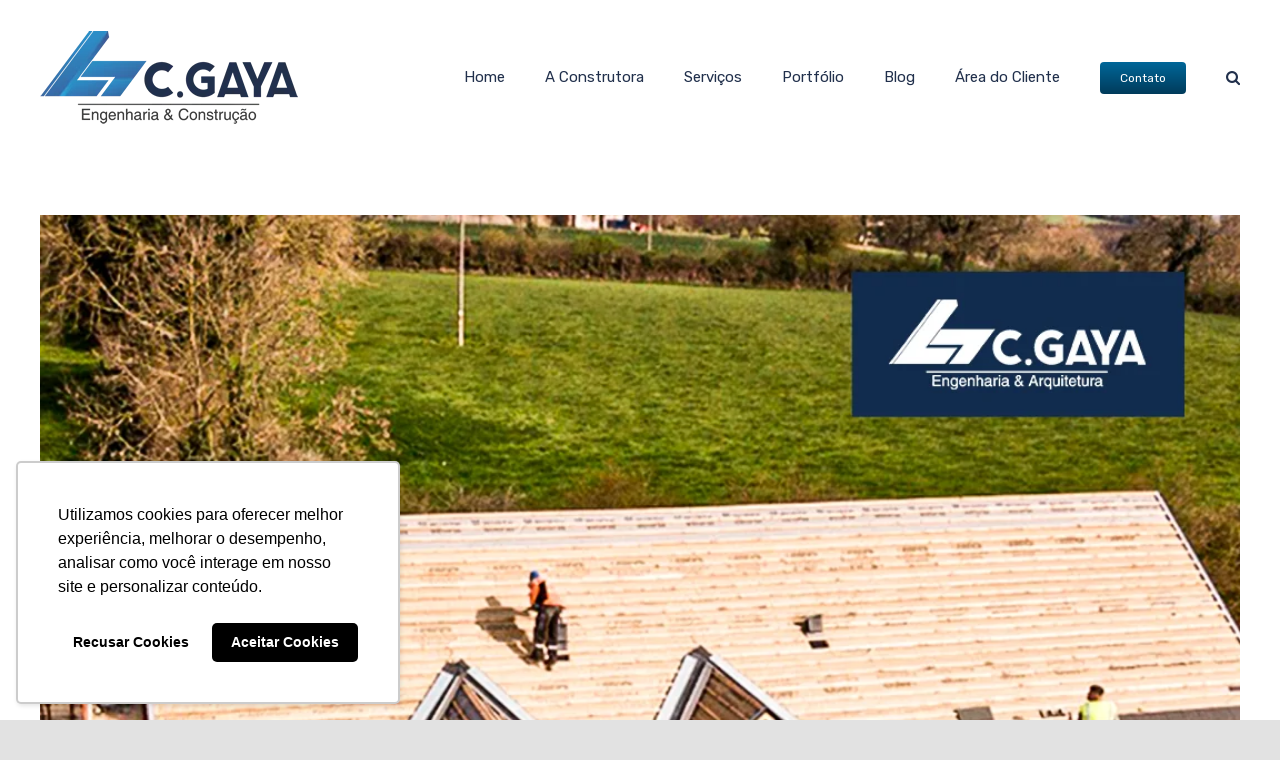

--- FILE ---
content_type: text/html; charset=UTF-8
request_url: https://cgayaengenharia.com.br/tag/telhado-aparente/
body_size: 14126
content:
<!DOCTYPE html><html class="avada-html-layout-wide avada-html-header-position-top avada-html-is-archive" lang="pt-BR" prefix="og: http://ogp.me/ns# fb: http://ogp.me/ns/fb#"><head><script data-no-optimize="1">var litespeed_docref=sessionStorage.getItem("litespeed_docref");litespeed_docref&&(Object.defineProperty(document,"referrer",{get:function(){return litespeed_docref}}),sessionStorage.removeItem("litespeed_docref"));</script> <meta http-equiv="X-UA-Compatible" content="IE=edge" /><meta http-equiv="Content-Type" content="text/html; charset=utf-8"/><meta name="viewport" content="width=device-width, initial-scale=1" /><meta name='robots' content='index, follow, max-image-preview:large, max-snippet:-1, max-video-preview:-1' /> <script data-cfasync="false" data-pagespeed-no-defer>var gtm4wp_datalayer_name = "dataLayer";
	var dataLayer = dataLayer || [];</script> <title>Arquivos telhado aparente - C.GAYA</title><link rel="canonical" href="https://cgayaengenharia.com.br/tag/telhado-aparente/" /><meta property="og:locale" content="pt_BR" /><meta property="og:type" content="article" /><meta property="og:title" content="Arquivos telhado aparente - C.GAYA" /><meta property="og:url" content="https://cgayaengenharia.com.br/tag/telhado-aparente/" /><meta property="og:site_name" content="C.GAYA" /><meta name="twitter:card" content="summary_large_image" /> <script type="application/ld+json" class="yoast-schema-graph">{"@context":"https://schema.org","@graph":[{"@type":"CollectionPage","@id":"https://cgayaengenharia.com.br/tag/telhado-aparente/","url":"https://cgayaengenharia.com.br/tag/telhado-aparente/","name":"Arquivos telhado aparente - C.GAYA","isPartOf":{"@id":"https://cgayaengenharia.com.br/#website"},"primaryImageOfPage":{"@id":"https://cgayaengenharia.com.br/tag/telhado-aparente/#primaryimage"},"image":{"@id":"https://cgayaengenharia.com.br/tag/telhado-aparente/#primaryimage"},"thumbnailUrl":"https://cgayaengenharia.com.br/wp-content/uploads/2022/02/OPCAO-2-C.GAYA-TELHADO-EMBUTIDO.png","breadcrumb":{"@id":"https://cgayaengenharia.com.br/tag/telhado-aparente/#breadcrumb"},"inLanguage":"pt-BR"},{"@type":"ImageObject","inLanguage":"pt-BR","@id":"https://cgayaengenharia.com.br/tag/telhado-aparente/#primaryimage","url":"https://cgayaengenharia.com.br/wp-content/uploads/2022/02/OPCAO-2-C.GAYA-TELHADO-EMBUTIDO.png","contentUrl":"https://cgayaengenharia.com.br/wp-content/uploads/2022/02/OPCAO-2-C.GAYA-TELHADO-EMBUTIDO.png","width":1080,"height":1080},{"@type":"BreadcrumbList","@id":"https://cgayaengenharia.com.br/tag/telhado-aparente/#breadcrumb","itemListElement":[{"@type":"ListItem","position":1,"name":"Início","item":"https://cgayaengenharia.com.br/"},{"@type":"ListItem","position":2,"name":"telhado aparente"}]},{"@type":"WebSite","@id":"https://cgayaengenharia.com.br/#website","url":"https://cgayaengenharia.com.br/","name":"C.GAYA Engenharia & Construção","description":"Construtora Campinas","publisher":{"@id":"https://cgayaengenharia.com.br/#organization"},"potentialAction":[{"@type":"SearchAction","target":{"@type":"EntryPoint","urlTemplate":"https://cgayaengenharia.com.br/?s={search_term_string}"},"query-input":{"@type":"PropertyValueSpecification","valueRequired":true,"valueName":"search_term_string"}}],"inLanguage":"pt-BR"},{"@type":"Organization","@id":"https://cgayaengenharia.com.br/#organization","name":"C.GAYA Engenharia & Construtora","url":"https://cgayaengenharia.com.br/","logo":{"@type":"ImageObject","inLanguage":"pt-BR","@id":"https://cgayaengenharia.com.br/#/schema/logo/image/","url":"https://cgayaengenharia.com.br/wp-content/uploads/2021/02/logo-cgaya.png","contentUrl":"https://cgayaengenharia.com.br/wp-content/uploads/2021/02/logo-cgaya.png","width":258,"height":93,"caption":"C.GAYA Engenharia & Construtora"},"image":{"@id":"https://cgayaengenharia.com.br/#/schema/logo/image/"},"sameAs":["https://www.facebook.com/cgayaengenharia","https://www.instagram.com/cgayaengenharia/","https://www.youtube.com/channel/UCCtKPj4QSEb1u6k6eeB7oog"]}]}</script> <link rel="alternate" type="application/rss+xml" title="Feed para C.GAYA &raquo;" href="https://cgayaengenharia.com.br/feed/" /><link rel="alternate" type="application/rss+xml" title="Feed de comentários para C.GAYA &raquo;" href="https://cgayaengenharia.com.br/comments/feed/" /><link rel="shortcut icon" href="https://cgayaengenharia.com.br/wp-content/uploads/2021/02/favicon-300x300.fw_.png" type="image/x-icon" /><link rel="apple-touch-icon" sizes="180x180" href="https://cgayaengenharia.com.br/wp-content/uploads/2021/02/favicon-300x300.fw_.png"><link rel="icon" sizes="192x192" href="https://cgayaengenharia.com.br/wp-content/uploads/2021/02/favicon-300x300.fw_.png"><meta name="msapplication-TileImage" content="https://cgayaengenharia.com.br/wp-content/uploads/2021/02/favicon-300x300.fw_.png"><link rel="alternate" type="application/rss+xml" title="Feed de tag para C.GAYA &raquo; telhado aparente" href="https://cgayaengenharia.com.br/tag/telhado-aparente/feed/" /><style id='wp-img-auto-sizes-contain-inline-css' type='text/css'>img:is([sizes=auto i],[sizes^="auto," i]){contain-intrinsic-size:3000px 1500px}
/*# sourceURL=wp-img-auto-sizes-contain-inline-css */</style><link data-optimized="2" rel="stylesheet" href="https://cgayaengenharia.com.br/wp-content/litespeed/css/ba73fffb3102d3e96e8ae075a8e06c6e.css?ver=f4762" /><style id='global-styles-inline-css' type='text/css'>:root{--wp--preset--aspect-ratio--square: 1;--wp--preset--aspect-ratio--4-3: 4/3;--wp--preset--aspect-ratio--3-4: 3/4;--wp--preset--aspect-ratio--3-2: 3/2;--wp--preset--aspect-ratio--2-3: 2/3;--wp--preset--aspect-ratio--16-9: 16/9;--wp--preset--aspect-ratio--9-16: 9/16;--wp--preset--color--black: #000000;--wp--preset--color--cyan-bluish-gray: #abb8c3;--wp--preset--color--white: #ffffff;--wp--preset--color--pale-pink: #f78da7;--wp--preset--color--vivid-red: #cf2e2e;--wp--preset--color--luminous-vivid-orange: #ff6900;--wp--preset--color--luminous-vivid-amber: #fcb900;--wp--preset--color--light-green-cyan: #7bdcb5;--wp--preset--color--vivid-green-cyan: #00d084;--wp--preset--color--pale-cyan-blue: #8ed1fc;--wp--preset--color--vivid-cyan-blue: #0693e3;--wp--preset--color--vivid-purple: #9b51e0;--wp--preset--color--awb-color-1: rgba(255,255,255,1);--wp--preset--color--awb-color-2: rgba(249,249,251,1);--wp--preset--color--awb-color-3: rgba(242,243,245,1);--wp--preset--color--awb-color-4: rgba(226,226,226,1);--wp--preset--color--awb-color-5: rgba(1,103,153,1);--wp--preset--color--awb-color-6: rgba(74,78,87,1);--wp--preset--color--awb-color-7: rgba(33,41,52,1);--wp--preset--color--awb-color-8: rgba(0,0,0,1);--wp--preset--color--awb-color-custom-10: rgba(101,188,123,1);--wp--preset--color--awb-color-custom-11: rgba(51,51,51,1);--wp--preset--color--awb-color-custom-12: rgba(255,255,255,0.8);--wp--preset--color--awb-color-custom-13: rgba(242,243,245,0.7);--wp--preset--color--awb-color-custom-14: rgba(0,0,0,0.6);--wp--preset--color--awb-color-custom-15: rgba(242,243,245,0.8);--wp--preset--color--awb-color-custom-16: rgba(158,160,164,1);--wp--preset--color--awb-color-custom-17: rgba(38,48,62,1);--wp--preset--gradient--vivid-cyan-blue-to-vivid-purple: linear-gradient(135deg,rgb(6,147,227) 0%,rgb(155,81,224) 100%);--wp--preset--gradient--light-green-cyan-to-vivid-green-cyan: linear-gradient(135deg,rgb(122,220,180) 0%,rgb(0,208,130) 100%);--wp--preset--gradient--luminous-vivid-amber-to-luminous-vivid-orange: linear-gradient(135deg,rgb(252,185,0) 0%,rgb(255,105,0) 100%);--wp--preset--gradient--luminous-vivid-orange-to-vivid-red: linear-gradient(135deg,rgb(255,105,0) 0%,rgb(207,46,46) 100%);--wp--preset--gradient--very-light-gray-to-cyan-bluish-gray: linear-gradient(135deg,rgb(238,238,238) 0%,rgb(169,184,195) 100%);--wp--preset--gradient--cool-to-warm-spectrum: linear-gradient(135deg,rgb(74,234,220) 0%,rgb(151,120,209) 20%,rgb(207,42,186) 40%,rgb(238,44,130) 60%,rgb(251,105,98) 80%,rgb(254,248,76) 100%);--wp--preset--gradient--blush-light-purple: linear-gradient(135deg,rgb(255,206,236) 0%,rgb(152,150,240) 100%);--wp--preset--gradient--blush-bordeaux: linear-gradient(135deg,rgb(254,205,165) 0%,rgb(254,45,45) 50%,rgb(107,0,62) 100%);--wp--preset--gradient--luminous-dusk: linear-gradient(135deg,rgb(255,203,112) 0%,rgb(199,81,192) 50%,rgb(65,88,208) 100%);--wp--preset--gradient--pale-ocean: linear-gradient(135deg,rgb(255,245,203) 0%,rgb(182,227,212) 50%,rgb(51,167,181) 100%);--wp--preset--gradient--electric-grass: linear-gradient(135deg,rgb(202,248,128) 0%,rgb(113,206,126) 100%);--wp--preset--gradient--midnight: linear-gradient(135deg,rgb(2,3,129) 0%,rgb(40,116,252) 100%);--wp--preset--font-size--small: 12px;--wp--preset--font-size--medium: 20px;--wp--preset--font-size--large: 24px;--wp--preset--font-size--x-large: 42px;--wp--preset--font-size--normal: 16px;--wp--preset--font-size--xlarge: 32px;--wp--preset--font-size--huge: 48px;--wp--preset--spacing--20: 0.44rem;--wp--preset--spacing--30: 0.67rem;--wp--preset--spacing--40: 1rem;--wp--preset--spacing--50: 1.5rem;--wp--preset--spacing--60: 2.25rem;--wp--preset--spacing--70: 3.38rem;--wp--preset--spacing--80: 5.06rem;--wp--preset--shadow--natural: 6px 6px 9px rgba(0, 0, 0, 0.2);--wp--preset--shadow--deep: 12px 12px 50px rgba(0, 0, 0, 0.4);--wp--preset--shadow--sharp: 6px 6px 0px rgba(0, 0, 0, 0.2);--wp--preset--shadow--outlined: 6px 6px 0px -3px rgb(255, 255, 255), 6px 6px rgb(0, 0, 0);--wp--preset--shadow--crisp: 6px 6px 0px rgb(0, 0, 0);}:where(.is-layout-flex){gap: 0.5em;}:where(.is-layout-grid){gap: 0.5em;}body .is-layout-flex{display: flex;}.is-layout-flex{flex-wrap: wrap;align-items: center;}.is-layout-flex > :is(*, div){margin: 0;}body .is-layout-grid{display: grid;}.is-layout-grid > :is(*, div){margin: 0;}:where(.wp-block-columns.is-layout-flex){gap: 2em;}:where(.wp-block-columns.is-layout-grid){gap: 2em;}:where(.wp-block-post-template.is-layout-flex){gap: 1.25em;}:where(.wp-block-post-template.is-layout-grid){gap: 1.25em;}.has-black-color{color: var(--wp--preset--color--black) !important;}.has-cyan-bluish-gray-color{color: var(--wp--preset--color--cyan-bluish-gray) !important;}.has-white-color{color: var(--wp--preset--color--white) !important;}.has-pale-pink-color{color: var(--wp--preset--color--pale-pink) !important;}.has-vivid-red-color{color: var(--wp--preset--color--vivid-red) !important;}.has-luminous-vivid-orange-color{color: var(--wp--preset--color--luminous-vivid-orange) !important;}.has-luminous-vivid-amber-color{color: var(--wp--preset--color--luminous-vivid-amber) !important;}.has-light-green-cyan-color{color: var(--wp--preset--color--light-green-cyan) !important;}.has-vivid-green-cyan-color{color: var(--wp--preset--color--vivid-green-cyan) !important;}.has-pale-cyan-blue-color{color: var(--wp--preset--color--pale-cyan-blue) !important;}.has-vivid-cyan-blue-color{color: var(--wp--preset--color--vivid-cyan-blue) !important;}.has-vivid-purple-color{color: var(--wp--preset--color--vivid-purple) !important;}.has-black-background-color{background-color: var(--wp--preset--color--black) !important;}.has-cyan-bluish-gray-background-color{background-color: var(--wp--preset--color--cyan-bluish-gray) !important;}.has-white-background-color{background-color: var(--wp--preset--color--white) !important;}.has-pale-pink-background-color{background-color: var(--wp--preset--color--pale-pink) !important;}.has-vivid-red-background-color{background-color: var(--wp--preset--color--vivid-red) !important;}.has-luminous-vivid-orange-background-color{background-color: var(--wp--preset--color--luminous-vivid-orange) !important;}.has-luminous-vivid-amber-background-color{background-color: var(--wp--preset--color--luminous-vivid-amber) !important;}.has-light-green-cyan-background-color{background-color: var(--wp--preset--color--light-green-cyan) !important;}.has-vivid-green-cyan-background-color{background-color: var(--wp--preset--color--vivid-green-cyan) !important;}.has-pale-cyan-blue-background-color{background-color: var(--wp--preset--color--pale-cyan-blue) !important;}.has-vivid-cyan-blue-background-color{background-color: var(--wp--preset--color--vivid-cyan-blue) !important;}.has-vivid-purple-background-color{background-color: var(--wp--preset--color--vivid-purple) !important;}.has-black-border-color{border-color: var(--wp--preset--color--black) !important;}.has-cyan-bluish-gray-border-color{border-color: var(--wp--preset--color--cyan-bluish-gray) !important;}.has-white-border-color{border-color: var(--wp--preset--color--white) !important;}.has-pale-pink-border-color{border-color: var(--wp--preset--color--pale-pink) !important;}.has-vivid-red-border-color{border-color: var(--wp--preset--color--vivid-red) !important;}.has-luminous-vivid-orange-border-color{border-color: var(--wp--preset--color--luminous-vivid-orange) !important;}.has-luminous-vivid-amber-border-color{border-color: var(--wp--preset--color--luminous-vivid-amber) !important;}.has-light-green-cyan-border-color{border-color: var(--wp--preset--color--light-green-cyan) !important;}.has-vivid-green-cyan-border-color{border-color: var(--wp--preset--color--vivid-green-cyan) !important;}.has-pale-cyan-blue-border-color{border-color: var(--wp--preset--color--pale-cyan-blue) !important;}.has-vivid-cyan-blue-border-color{border-color: var(--wp--preset--color--vivid-cyan-blue) !important;}.has-vivid-purple-border-color{border-color: var(--wp--preset--color--vivid-purple) !important;}.has-vivid-cyan-blue-to-vivid-purple-gradient-background{background: var(--wp--preset--gradient--vivid-cyan-blue-to-vivid-purple) !important;}.has-light-green-cyan-to-vivid-green-cyan-gradient-background{background: var(--wp--preset--gradient--light-green-cyan-to-vivid-green-cyan) !important;}.has-luminous-vivid-amber-to-luminous-vivid-orange-gradient-background{background: var(--wp--preset--gradient--luminous-vivid-amber-to-luminous-vivid-orange) !important;}.has-luminous-vivid-orange-to-vivid-red-gradient-background{background: var(--wp--preset--gradient--luminous-vivid-orange-to-vivid-red) !important;}.has-very-light-gray-to-cyan-bluish-gray-gradient-background{background: var(--wp--preset--gradient--very-light-gray-to-cyan-bluish-gray) !important;}.has-cool-to-warm-spectrum-gradient-background{background: var(--wp--preset--gradient--cool-to-warm-spectrum) !important;}.has-blush-light-purple-gradient-background{background: var(--wp--preset--gradient--blush-light-purple) !important;}.has-blush-bordeaux-gradient-background{background: var(--wp--preset--gradient--blush-bordeaux) !important;}.has-luminous-dusk-gradient-background{background: var(--wp--preset--gradient--luminous-dusk) !important;}.has-pale-ocean-gradient-background{background: var(--wp--preset--gradient--pale-ocean) !important;}.has-electric-grass-gradient-background{background: var(--wp--preset--gradient--electric-grass) !important;}.has-midnight-gradient-background{background: var(--wp--preset--gradient--midnight) !important;}.has-small-font-size{font-size: var(--wp--preset--font-size--small) !important;}.has-medium-font-size{font-size: var(--wp--preset--font-size--medium) !important;}.has-large-font-size{font-size: var(--wp--preset--font-size--large) !important;}.has-x-large-font-size{font-size: var(--wp--preset--font-size--x-large) !important;}
/*# sourceURL=global-styles-inline-css */</style><style id='classic-theme-styles-inline-css' type='text/css'>/*! This file is auto-generated */
.wp-block-button__link{color:#fff;background-color:#32373c;border-radius:9999px;box-shadow:none;text-decoration:none;padding:calc(.667em + 2px) calc(1.333em + 2px);font-size:1.125em}.wp-block-file__button{background:#32373c;color:#fff;text-decoration:none}
/*# sourceURL=/wp-includes/css/classic-themes.min.css */</style> <script type="litespeed/javascript" data-src="https://cgayaengenharia.com.br/wp-includes/js/jquery/jquery.min.js" id="jquery-core-js"></script> <link rel="https://api.w.org/" href="https://cgayaengenharia.com.br/wp-json/" /><link rel="alternate" title="JSON" type="application/json" href="https://cgayaengenharia.com.br/wp-json/wp/v2/tags/196" /><link rel="EditURI" type="application/rsd+xml" title="RSD" href="https://cgayaengenharia.com.br/xmlrpc.php?rsd" /><meta name="generator" content="WordPress 6.9" /> <script type="litespeed/javascript">document.createElement("picture");if(!window.HTMLPictureElement&&document.addEventListener){window.addEventListener("DOMContentLiteSpeedLoaded",function(){var s=document.createElement("script");s.src="https://cgayaengenharia.com.br/wp-content/plugins/webp-express/js/picturefill.min.js";document.body.appendChild(s)})}</script> 
 <script data-cfasync="false" data-pagespeed-no-defer type="text/javascript">var dataLayer_content = {"pagePostType":"post","pagePostType2":"tag-post"};
	dataLayer.push( dataLayer_content );</script> <script data-cfasync="false" data-pagespeed-no-defer type="text/javascript">(function(w,d,s,l,i){w[l]=w[l]||[];w[l].push({'gtm.start':
new Date().getTime(),event:'gtm.js'});var f=d.getElementsByTagName(s)[0],
j=d.createElement(s),dl=l!='dataLayer'?'&l='+l:'';j.async=true;j.src=
'//www.googletagmanager.com/gtm.js?id='+i+dl;f.parentNode.insertBefore(j,f);
})(window,document,'script','dataLayer','GTM-NC6ZCJD');</script> <link rel="preload" href="https://cgayaengenharia.com.br/wp-content/themes/Avada/includes/lib/assets/fonts/icomoon/awb-icons.woff" as="font" type="font/woff" crossorigin><link rel="preload" href="//cgayaengenharia.com.br/wp-content/themes/Avada/includes/lib/assets/fonts/fontawesome/webfonts/fa-brands-400.woff2" as="font" type="font/woff2" crossorigin><link rel="preload" href="//cgayaengenharia.com.br/wp-content/themes/Avada/includes/lib/assets/fonts/fontawesome/webfonts/fa-regular-400.woff2" as="font" type="font/woff2" crossorigin><link rel="preload" href="//cgayaengenharia.com.br/wp-content/themes/Avada/includes/lib/assets/fonts/fontawesome/webfonts/fa-solid-900.woff2" as="font" type="font/woff2" crossorigin><style type="text/css" id="css-fb-visibility">@media screen and (max-width: 640px){.fusion-no-small-visibility{display:none !important;}body .sm-text-align-center{text-align:center !important;}body .sm-text-align-left{text-align:left !important;}body .sm-text-align-right{text-align:right !important;}body .sm-flex-align-center{justify-content:center !important;}body .sm-flex-align-flex-start{justify-content:flex-start !important;}body .sm-flex-align-flex-end{justify-content:flex-end !important;}body .sm-mx-auto{margin-left:auto !important;margin-right:auto !important;}body .sm-ml-auto{margin-left:auto !important;}body .sm-mr-auto{margin-right:auto !important;}body .fusion-absolute-position-small{position:absolute;top:auto;width:100%;}.awb-sticky.awb-sticky-small{ position: sticky; top: var(--awb-sticky-offset,0); }}@media screen and (min-width: 641px) and (max-width: 1024px){.fusion-no-medium-visibility{display:none !important;}body .md-text-align-center{text-align:center !important;}body .md-text-align-left{text-align:left !important;}body .md-text-align-right{text-align:right !important;}body .md-flex-align-center{justify-content:center !important;}body .md-flex-align-flex-start{justify-content:flex-start !important;}body .md-flex-align-flex-end{justify-content:flex-end !important;}body .md-mx-auto{margin-left:auto !important;margin-right:auto !important;}body .md-ml-auto{margin-left:auto !important;}body .md-mr-auto{margin-right:auto !important;}body .fusion-absolute-position-medium{position:absolute;top:auto;width:100%;}.awb-sticky.awb-sticky-medium{ position: sticky; top: var(--awb-sticky-offset,0); }}@media screen and (min-width: 1025px){.fusion-no-large-visibility{display:none !important;}body .lg-text-align-center{text-align:center !important;}body .lg-text-align-left{text-align:left !important;}body .lg-text-align-right{text-align:right !important;}body .lg-flex-align-center{justify-content:center !important;}body .lg-flex-align-flex-start{justify-content:flex-start !important;}body .lg-flex-align-flex-end{justify-content:flex-end !important;}body .lg-mx-auto{margin-left:auto !important;margin-right:auto !important;}body .lg-ml-auto{margin-left:auto !important;}body .lg-mr-auto{margin-right:auto !important;}body .fusion-absolute-position-large{position:absolute;top:auto;width:100%;}.awb-sticky.awb-sticky-large{ position: sticky; top: var(--awb-sticky-offset,0); }}</style> <script type="litespeed/javascript">var doc=document.documentElement;doc.setAttribute('data-useragent',navigator.userAgent)</script> </head><body class="archive tag tag-telhado-aparente tag-196 wp-theme-Avada fusion-image-hovers fusion-pagination-sizing fusion-button_type-flat fusion-button_span-yes fusion-button_gradient-linear avada-image-rollover-circle-yes avada-image-rollover-yes avada-image-rollover-direction-bottom fusion-has-button-gradient fusion-body ltr fusion-sticky-header no-mobile-slidingbar no-desktop-totop no-mobile-totop avada-has-rev-slider-styles fusion-disable-outline fusion-sub-menu-fade mobile-logo-pos-left layout-wide-mode avada-has-boxed-modal-shadow- layout-scroll-offset-full avada-has-zero-margin-offset-top fusion-top-header menu-text-align-center mobile-menu-design-flyout fusion-show-pagination-text fusion-header-layout-v1 avada-responsive avada-footer-fx-none avada-menu-highlight-style-bottombar fusion-search-form-clean fusion-main-menu-search-overlay fusion-avatar-circle avada-dropdown-styles avada-blog-layout-large avada-blog-archive-layout-large avada-header-shadow-no avada-menu-icon-position-left avada-has-megamenu-shadow avada-has-pagetitle-100-width avada-has-pagetitle-bg-parallax avada-has-mobile-menu-search avada-has-main-nav-search-icon avada-has-100-footer avada-has-breadcrumb-mobile-hidden avada-has-titlebar-hide avada-header-border-color-full-transparent avada-has-pagination-width_height avada-flyout-menu-direction-top avada-ec-views-v1" data-awb-post-id="4074">
<a class="skip-link screen-reader-text" href="#content">Ir para o conteúdo</a><div id="boxed-wrapper"><div id="wrapper" class="fusion-wrapper"><div id="home" style="position:relative;top:-1px;"></div><header class="fusion-header-wrapper"><div class="fusion-header-v1 fusion-logo-alignment fusion-logo-left fusion-sticky-menu- fusion-sticky-logo-1 fusion-mobile-logo-1  fusion-mobile-menu-design-flyout fusion-header-has-flyout-menu"><div class="fusion-header-sticky-height"></div><div class="fusion-header"><div class="fusion-row"><div class="fusion-header-has-flyout-menu-content"><div class="fusion-logo" data-margin-top="31px" data-margin-bottom="31px" data-margin-left="0px" data-margin-right="0px">
<a class="fusion-logo-link"  href="https://cgayaengenharia.com.br/" >
<picture><source srcset="https://cgayaengenharia.com.br/wp-content/webp-express/webp-images/uploads/2021/02/logo-cgaya.png.webp 1x" type="image/webp"><img data-lazyloaded="1" src="[data-uri]" data-src="https://cgayaengenharia.com.br/wp-content/uploads/2021/02/logo-cgaya.png" data-srcset="https://cgayaengenharia.com.br/wp-content/uploads/2021/02/logo-cgaya.png 1x" width="258" height="93" alt="C.GAYA Logo" data-retina_logo_url="" class="fusion-standard-logo webpexpress-processed"></picture>
<picture><source srcset="https://cgayaengenharia.com.br/wp-content/webp-express/webp-images/uploads/2021/02/logo-cgaya.png.webp 1x" type="image/webp"><img data-lazyloaded="1" src="[data-uri]" data-src="https://cgayaengenharia.com.br/wp-content/uploads/2021/02/logo-cgaya.png" data-srcset="https://cgayaengenharia.com.br/wp-content/uploads/2021/02/logo-cgaya.png 1x" width="258" height="93" alt="C.GAYA Logo" data-retina_logo_url="" class="fusion-mobile-logo webpexpress-processed"></picture>
<picture><source srcset="https://cgayaengenharia.com.br/wp-content/webp-express/webp-images/uploads/2021/02/logo-cgaya.png.webp 1x" type="image/webp"><img data-lazyloaded="1" src="[data-uri]" data-src="https://cgayaengenharia.com.br/wp-content/uploads/2021/02/logo-cgaya.png" data-srcset="https://cgayaengenharia.com.br/wp-content/uploads/2021/02/logo-cgaya.png 1x" width="258" height="93" alt="C.GAYA Logo" data-retina_logo_url="" class="fusion-sticky-logo webpexpress-processed"></picture>
</a></div><nav class="fusion-main-menu" aria-label="Menu Principal"><div class="fusion-overlay-search"><form role="search" class="searchform fusion-search-form  fusion-search-form-clean" method="get" action="https://cgayaengenharia.com.br/"><div class="fusion-search-form-content"><div class="fusion-search-field search-field">
<label><span class="screen-reader-text">Buscar resultados para:</span>
<input type="search" value="" name="s" class="s" placeholder="Pesquisar..." required aria-required="true" aria-label="Pesquisar..."/>
</label></div><div class="fusion-search-button search-button">
<input type="submit" class="fusion-search-submit searchsubmit" aria-label="Pesquisar" value="&#xf002;" /></div></div></form><div class="fusion-search-spacer"></div><a href="#" role="button" aria-label="Close Search" class="fusion-close-search"></a></div><ul id="menu-menu-principal" class="fusion-menu"><li  id="menu-item-3125"  class="menu-item menu-item-type-post_type menu-item-object-page menu-item-home menu-item-3125"  data-item-id="3125"><a  href="https://cgayaengenharia.com.br/" class="fusion-bottombar-highlight"><span class="menu-text">Home</span></a></li><li  id="menu-item-3124"  class="menu-item menu-item-type-post_type menu-item-object-page menu-item-3124"  data-item-id="3124"><a  href="https://cgayaengenharia.com.br/a-construtora/" class="fusion-bottombar-highlight"><span class="menu-text">A Construtora</span></a></li><li  id="menu-item-3123"  class="menu-item menu-item-type-post_type menu-item-object-page menu-item-3123"  data-item-id="3123"><a  href="https://cgayaengenharia.com.br/servicos/" class="fusion-bottombar-highlight"><span class="menu-text">Serviços</span></a></li><li  id="menu-item-3122"  class="menu-item menu-item-type-post_type menu-item-object-page menu-item-3122"  data-item-id="3122"><a  href="https://cgayaengenharia.com.br/portfolio/" class="fusion-bottombar-highlight"><span class="menu-text">Portfólio</span></a></li><li  id="menu-item-3448"  class="menu-item menu-item-type-post_type menu-item-object-page menu-item-3448"  data-item-id="3448"><a  href="https://cgayaengenharia.com.br/blog/" class="fusion-bottombar-highlight"><span class="menu-text">Blog</span></a></li><li  id="menu-item-3425"  class="menu-item menu-item-type-custom menu-item-object-custom menu-item-3425"  data-item-id="3425"><a  target="_blank" rel="noopener noreferrer" href="https://sistema.cgayaengenharia.com.br" class="fusion-bottombar-highlight"><span class="menu-text">Área do Cliente</span></a></li><li  id="menu-item-3120"  class="menu-item menu-item-type-post_type menu-item-object-page menu-item-3120 fusion-menu-item-button"  data-item-id="3120"><a  href="https://cgayaengenharia.com.br/contato/" class="fusion-bottombar-highlight"><span class="menu-text fusion-button button-default button-small">Contato</span></a></li><li class="fusion-custom-menu-item fusion-main-menu-search fusion-search-overlay"><a class="fusion-main-menu-icon" href="#" aria-label="Pesquisar" data-title="Pesquisar" title="Pesquisar" role="button" aria-expanded="false"></a></li></ul></nav><div class="fusion-mobile-navigation"><ul id="menu-menu-principal-1" class="fusion-mobile-menu"><li   class="menu-item menu-item-type-post_type menu-item-object-page menu-item-home menu-item-3125"  data-item-id="3125"><a  href="https://cgayaengenharia.com.br/" class="fusion-bottombar-highlight"><span class="menu-text">Home</span></a></li><li   class="menu-item menu-item-type-post_type menu-item-object-page menu-item-3124"  data-item-id="3124"><a  href="https://cgayaengenharia.com.br/a-construtora/" class="fusion-bottombar-highlight"><span class="menu-text">A Construtora</span></a></li><li   class="menu-item menu-item-type-post_type menu-item-object-page menu-item-3123"  data-item-id="3123"><a  href="https://cgayaengenharia.com.br/servicos/" class="fusion-bottombar-highlight"><span class="menu-text">Serviços</span></a></li><li   class="menu-item menu-item-type-post_type menu-item-object-page menu-item-3122"  data-item-id="3122"><a  href="https://cgayaengenharia.com.br/portfolio/" class="fusion-bottombar-highlight"><span class="menu-text">Portfólio</span></a></li><li   class="menu-item menu-item-type-post_type menu-item-object-page menu-item-3448"  data-item-id="3448"><a  href="https://cgayaengenharia.com.br/blog/" class="fusion-bottombar-highlight"><span class="menu-text">Blog</span></a></li><li   class="menu-item menu-item-type-custom menu-item-object-custom menu-item-3425"  data-item-id="3425"><a  target="_blank" rel="noopener noreferrer" href="https://sistema.cgayaengenharia.com.br" class="fusion-bottombar-highlight"><span class="menu-text">Área do Cliente</span></a></li><li   class="menu-item menu-item-type-post_type menu-item-object-page menu-item-3120 fusion-menu-item-button"  data-item-id="3120"><a  href="https://cgayaengenharia.com.br/contato/" class="fusion-bottombar-highlight"><span class="menu-text fusion-button button-default button-small">Contato</span></a></li></ul></div><div class="fusion-flyout-menu-icons fusion-flyout-mobile-menu-icons"><div class="fusion-flyout-search-toggle"><div class="fusion-toggle-icon"><div class="fusion-toggle-icon-line"></div><div class="fusion-toggle-icon-line"></div><div class="fusion-toggle-icon-line"></div></div>
<a class="fusion-icon awb-icon-search" aria-hidden="true" aria-label="Toggle Search" href="#"></a></div>
<a class="fusion-flyout-menu-toggle" aria-hidden="true" aria-label="Toggle Menu" href="#"><div class="fusion-toggle-icon-line"></div><div class="fusion-toggle-icon-line"></div><div class="fusion-toggle-icon-line"></div>
</a></div><div class="fusion-flyout-search"><form role="search" class="searchform fusion-search-form  fusion-search-form-clean" method="get" action="https://cgayaengenharia.com.br/"><div class="fusion-search-form-content"><div class="fusion-search-field search-field">
<label><span class="screen-reader-text">Buscar resultados para:</span>
<input type="search" value="" name="s" class="s" placeholder="Pesquisar..." required aria-required="true" aria-label="Pesquisar..."/>
</label></div><div class="fusion-search-button search-button">
<input type="submit" class="fusion-search-submit searchsubmit" aria-label="Pesquisar" value="&#xf002;" /></div></div></form></div><div class="fusion-flyout-menu-bg"></div><nav class="fusion-mobile-nav-holder fusion-flyout-menu fusion-flyout-mobile-menu" aria-label="Main Menu Mobile"></nav></div></div></div></div><div class="fusion-clearfix"></div></header><div id="sliders-container" class="fusion-slider-visibility"></div><main id="main" class="clearfix "><div class="fusion-row" style=""><section id="content" class=" full-width" style="width: 100%;"><div id="posts-container" class="fusion-blog-archive fusion-blog-layout-large-wrapper fusion-clearfix"><div class="fusion-posts-container fusion-blog-layout-large fusion-no-meta-info fusion-blog-pagination fusion-blog-rollover " data-pages="1"><article id="post-4074" class="fusion-post-large  post fusion-clearfix post-4074 type-post status-publish format-standard has-post-thumbnail hentry category-blog tag-telhados tag-telhado-embutido tag-telhado-aparente tag-vantagens tag-desvantagens"><div class="fusion-flexslider flexslider fusion-flexslider-loading fusion-post-slideshow"><ul class="slides"><li><div  class="fusion-image-wrapper" aria-haspopup="true">
<picture><source srcset="https://cgayaengenharia.com.br/wp-content/webp-express/webp-images/uploads/2022/02/OPCAO-2-C.GAYA-TELHADO-EMBUTIDO-200x200.png.webp 200w, https://cgayaengenharia.com.br/wp-content/webp-express/webp-images/uploads/2022/02/OPCAO-2-C.GAYA-TELHADO-EMBUTIDO-400x400.png.webp 400w, https://cgayaengenharia.com.br/wp-content/webp-express/webp-images/uploads/2022/02/OPCAO-2-C.GAYA-TELHADO-EMBUTIDO-600x600.png.webp 600w, https://cgayaengenharia.com.br/wp-content/webp-express/webp-images/uploads/2022/02/OPCAO-2-C.GAYA-TELHADO-EMBUTIDO-800x800.png.webp 800w, https://cgayaengenharia.com.br/wp-content/webp-express/webp-images/uploads/2022/02/OPCAO-2-C.GAYA-TELHADO-EMBUTIDO.png.webp 1080w" sizes="(max-width: 640px) 100vw, 1080px" type="image/webp"><img data-lazyloaded="1" src="[data-uri]" width="1080" height="1080" data-src="https://cgayaengenharia.com.br/wp-content/uploads/2022/02/OPCAO-2-C.GAYA-TELHADO-EMBUTIDO.png" class="attachment-full size-full wp-post-image webpexpress-processed" alt="" decoding="async" fetchpriority="high" data-srcset="https://cgayaengenharia.com.br/wp-content/uploads/2022/02/OPCAO-2-C.GAYA-TELHADO-EMBUTIDO-200x200.png 200w, https://cgayaengenharia.com.br/wp-content/uploads/2022/02/OPCAO-2-C.GAYA-TELHADO-EMBUTIDO-400x400.png 400w, https://cgayaengenharia.com.br/wp-content/uploads/2022/02/OPCAO-2-C.GAYA-TELHADO-EMBUTIDO-600x600.png 600w, https://cgayaengenharia.com.br/wp-content/uploads/2022/02/OPCAO-2-C.GAYA-TELHADO-EMBUTIDO-800x800.png 800w, https://cgayaengenharia.com.br/wp-content/uploads/2022/02/OPCAO-2-C.GAYA-TELHADO-EMBUTIDO.png 1080w" data-sizes="(max-width: 640px) 100vw, 1080px"></picture><div class="fusion-rollover"><div class="fusion-rollover-content"><h4 class="fusion-rollover-title">
<a class="fusion-rollover-title-link" href="https://cgayaengenharia.com.br/telhado-embutido-x-telhado-aparente-conheca-as-vantagens-e-desvantagens/">
Telhado embutido ou telhado aparente? Conheça as vantagens e desvantagens					</a></h4>
<a class="fusion-link-wrapper" href="https://cgayaengenharia.com.br/telhado-embutido-x-telhado-aparente-conheca-as-vantagens-e-desvantagens/" aria-label="Telhado embutido ou telhado aparente? Conheça as vantagens e desvantagens"></a></div></div></div></li></ul></div><div class="fusion-post-content post-content"><h2 class="entry-title fusion-post-title"><a href="https://cgayaengenharia.com.br/telhado-embutido-x-telhado-aparente-conheca-as-vantagens-e-desvantagens/">Telhado embutido ou telhado aparente? Conheça as vantagens e desvantagens</a></h2><div class="fusion-post-content-container"><p>Telhado Aparente ou telhado embutido? Quando pensamos em construir ou  [...]</p></div></div>
<span class="entry-title rich-snippet-hidden">Telhado embutido ou telhado aparente? Conheça as vantagens e desvantagens</span><span class="vcard rich-snippet-hidden"><span class="fn"><a href="https://cgayaengenharia.com.br/author/carlosfarnesi/" title="Posts de carlosfarnesi" rel="author">carlosfarnesi</a></span></span><span class="updated rich-snippet-hidden">2022-03-18T12:01:06-03:00</span></article></div></div></section></div></main><div class="fusion-footer"><footer class="fusion-footer-widget-area fusion-widget-area"><div class="fusion-row"><div class="fusion-columns fusion-columns-3 fusion-widget-area"><div class="fusion-column col-lg-4 col-md-4 col-sm-4"><section id="media_image-3" class="fusion-footer-widget-column widget widget_media_image" style="border-style: solid;border-color:transparent;border-width:0px;"><picture><source srcset="https://cgayaengenharia.com.br/wp-content/webp-express/webp-images/uploads/2021/09/logo-cgaya-258x93-1-200x72.png.webp 200w, https://cgayaengenharia.com.br/wp-content/webp-express/webp-images/uploads/2021/09/logo-cgaya-258x93-1.png.webp 258w" sizes="(max-width: 258px) 100vw, 258px" type="image/webp"><img data-lazyloaded="1" src="[data-uri]" width="258" height="93" data-src="https://cgayaengenharia.com.br/wp-content/uploads/2021/09/logo-cgaya-258x93-1.png" class="image wp-image-3930  attachment-full size-full webpexpress-processed" alt="" style="max-width: 100%; height: auto;" decoding="async" data-srcset="https://cgayaengenharia.com.br/wp-content/uploads/2021/09/logo-cgaya-258x93-1-200x72.png 200w, https://cgayaengenharia.com.br/wp-content/uploads/2021/09/logo-cgaya-258x93-1.png 258w" data-sizes="(max-width: 258px) 100vw, 258px"></picture><div style="clear:both;"></div></section><section id="text-3" class="fusion-footer-widget-column widget widget_text" style="margin: 20px;border-style: solid;border-color:transparent;border-width:0px;"><div class="textwidget"><p style="text-align: justify;">A <strong>C.GAYA Engenharia &amp; Construção</strong> atua no mercado de construção civil, com foco em obras residenciais, atendendo as cidades de Campinas e região.</p><p style="text-align: justify;">Possui um grande know-how na construção civil e um time de especialistas na área, que acompanham desde a elaboração do projeto e planejamento de obra até a fase final da obra.</p><p><span style="font-weight: 400;">O objetivo da </span><b>C.GAYA Engenharia &amp; Construção</b><span style="font-weight: 400;"> é proporcionar um serviço de alta qualidade, garantindo transparência e tranquilidade para o cliente em todas as etapas da obra, dos primeiros rabiscos até a sua execução total.</span></p></div><div style="clear:both;"></div></section></div><div class="fusion-column col-lg-4 col-md-4 col-sm-4"><section id="nav_menu-4" class="fusion-footer-widget-column widget widget_nav_menu" style="border-style: solid;border-color:transparent;border-width:0px;"><h4 class="widget-title">Menu Principal</h4><div class="menu-links-importantes-3-container"><ul id="menu-links-importantes-3" class="menu"><li id="menu-item-3881" class="menu-item menu-item-type-post_type menu-item-object-page menu-item-3881"><a href="https://cgayaengenharia.com.br/a-construtora/">A Construtora</a></li><li id="menu-item-3879" class="menu-item menu-item-type-post_type menu-item-object-page menu-item-3879"><a href="https://cgayaengenharia.com.br/portfolio/">Portfólio</a></li><li id="menu-item-3880" class="menu-item menu-item-type-post_type menu-item-object-page menu-item-3880"><a href="https://cgayaengenharia.com.br/servicos/">Serviços</a></li><li id="menu-item-3877" class="menu-item menu-item-type-post_type menu-item-object-page menu-item-3877"><a href="https://cgayaengenharia.com.br/blog/">Blog</a></li><li id="menu-item-3878" class="menu-item menu-item-type-post_type menu-item-object-page menu-item-3878"><a href="https://cgayaengenharia.com.br/contato/">Contato</a></li><li id="menu-item-3912" class="menu-item menu-item-type-custom menu-item-object-custom menu-item-3912"><a href="https://sistema.cgayaengenharia.com.br/">Área do Cliente</a></li><li id="menu-item-4722" class="menu-item menu-item-type-post_type menu-item-object-page menu-item-home menu-item-4722"><a href="https://cgayaengenharia.com.br/">C.GAYA Engenharia &#038; Construção</a></li><li id="menu-item-4829" class="menu-item menu-item-type-post_type menu-item-object-page menu-item-4829"><a href="https://cgayaengenharia.com.br/trabalhe-conosco/">Trabalhe Conosco</a></li><li id="menu-item-4839" class="menu-item menu-item-type-post_type menu-item-object-page menu-item-4839"><a href="https://cgayaengenharia.com.br/fornecedores/">Seja um Fornecedor</a></li></ul></div><div style="clear:both;"></div></section></div><div class="fusion-column fusion-column-last col-lg-4 col-md-4 col-sm-4"><section id="text-2" class="fusion-footer-widget-column widget widget_text" style="padding: 10px;border-style: solid;border-color:transparent;border-width:0px;"><h4 class="widget-title">Entre em Contato</h4><div class="textwidget"><p><strong>Endereço:</strong> Rua José de Almeida 122 – Sala 4<br />
Nova Campinas &#8211; CEP: 13092-400<br />
próximo ao Ventura Mall e av. Moraes Sales<br />
<strong>Telefone:</strong> (19) 98152-2855<br />
<strong>E-mail: </strong>contato@cgayaengenharia.com.br<br />
<strong>E-mail de compras: </strong>compras@cgayaengenharia.com.br</p></div><div style="clear:both;"></div></section><section id="social_links-widget-2" class="fusion-footer-widget-column widget social_links" style="padding: 10px;border-style: solid;border-color:transparent;border-width:0px;"><h4 class="widget-title">Redes Sociais</h4><div class="fusion-social-networks boxed-icons"><div class="fusion-social-networks-wrapper">
<a class="fusion-social-network-icon fusion-tooltip fusion-facebook awb-icon-facebook" href="https://www.facebook.com/cgayaengenharia"  data-placement="top" data-title="Facebook" data-toggle="tooltip" data-original-title=""  title="Facebook" aria-label="Facebook" rel="noopener noreferrer" target="_self" style="border-radius:4px;padding:8px;font-size:20px;color:#ffffff;background-color:#3b5998;border-color:#3b5998;"></a>
<a class="fusion-social-network-icon fusion-tooltip fusion-instagram awb-icon-instagram" href="https://www.instagram.com/cgayaengenharia/"  data-placement="top" data-title="Instagram" data-toggle="tooltip" data-original-title=""  title="Instagram" aria-label="Instagram" rel="noopener noreferrer" target="_self" style="border-radius:4px;padding:8px;font-size:20px;color:#ffffff;background-color:#3f729b;border-color:#3f729b;"></a>
<a class="fusion-social-network-icon fusion-tooltip fusion-youtube awb-icon-youtube" href="https://www.youtube.com/channel/UCCtKPj4QSEb1u6k6eeB7oog"  data-placement="top" data-title="Youtube" data-toggle="tooltip" data-original-title=""  title="YouTube" aria-label="YouTube" rel="noopener noreferrer" target="_self" style="border-radius:4px;padding:8px;font-size:20px;color:#ffffff;background-color:#cd201f;border-color:#cd201f;"></a>
<a class="fusion-social-network-icon fusion-tooltip fusion-linkedin awb-icon-linkedin" href="https://www.linkedin.com/company/c-gaya-engenharia-constru%C3%A7%C3%A3o/"  data-placement="top" data-title="LinkedIn" data-toggle="tooltip" data-original-title=""  title="LinkedIn" aria-label="LinkedIn" rel="noopener noreferrer" target="_self" style="border-radius:4px;padding:8px;font-size:20px;color:#ffffff;background-color:#0077b5;border-color:#0077b5;"></a></div></div><div style="clear:both;"></div></section></div><div class="fusion-clearfix"></div></div></div></footer><footer id="footer" class="fusion-footer-copyright-area fusion-footer-copyright-center"><div class="fusion-row"><div class="fusion-copyright-content"><div class="fusion-copyright-notice"><div>
C.Gaya Engenharia & Construção | Todos os Direitos Reservados | Desenvolvido por <a href="https://farnesidigital.com.br">Farnesi Digital</a></div></div></div></div></footer></div></div></div>
<a class="fusion-one-page-text-link fusion-page-load-link" tabindex="-1" href="#" aria-hidden="true">Page load link</a><div class="avada-footer-scripts"> <script type="speculationrules">{"prefetch":[{"source":"document","where":{"and":[{"href_matches":"/*"},{"not":{"href_matches":["/wp-*.php","/wp-admin/*","/wp-content/uploads/*","/wp-content/*","/wp-content/plugins/*","/wp-content/themes/Avada/*","/*\\?(.+)"]}},{"not":{"selector_matches":"a[rel~=\"nofollow\"]"}},{"not":{"selector_matches":".no-prefetch, .no-prefetch a"}}]},"eagerness":"conservative"}]}</script> <noscript><iframe data-lazyloaded="1" src="about:blank" data-litespeed-src="https://www.googletagmanager.com/ns.html?id=GTM-NC6ZCJD" height="0" width="0" style="display:none;visibility:hidden" aria-hidden="true"></iframe></noscript>
<script type="litespeed/javascript">var fusionNavIsCollapsed=function(e){var t,n;window.innerWidth<=e.getAttribute("data-breakpoint")?(e.classList.add("collapse-enabled"),e.classList.remove("awb-menu_desktop"),e.classList.contains("expanded")||(e.setAttribute("aria-expanded","false"),window.dispatchEvent(new Event("fusion-mobile-menu-collapsed",{bubbles:!0,cancelable:!0}))),(n=e.querySelectorAll(".menu-item-has-children.expanded")).length&&n.forEach(function(e){e.querySelector(".awb-menu__open-nav-submenu_mobile").setAttribute("aria-expanded","false")})):(null!==e.querySelector(".menu-item-has-children.expanded .awb-menu__open-nav-submenu_click")&&e.querySelector(".menu-item-has-children.expanded .awb-menu__open-nav-submenu_click").click(),e.classList.remove("collapse-enabled"),e.classList.add("awb-menu_desktop"),e.setAttribute("aria-expanded","true"),null!==e.querySelector(".awb-menu__main-ul")&&e.querySelector(".awb-menu__main-ul").removeAttribute("style")),e.classList.add("no-wrapper-transition"),clearTimeout(t),t=setTimeout(()=>{e.classList.remove("no-wrapper-transition")},400),e.classList.remove("loading")},fusionRunNavIsCollapsed=function(){var e,t=document.querySelectorAll(".awb-menu");for(e=0;e<t.length;e++)fusionNavIsCollapsed(t[e])};function avadaGetScrollBarWidth(){var e,t,n,l=document.createElement("p");return l.style.width="100%",l.style.height="200px",(e=document.createElement("div")).style.position="absolute",e.style.top="0px",e.style.left="0px",e.style.visibility="hidden",e.style.width="200px",e.style.height="150px",e.style.overflow="hidden",e.appendChild(l),document.body.appendChild(e),t=l.offsetWidth,e.style.overflow="scroll",t==(n=l.offsetWidth)&&(n=e.clientWidth),document.body.removeChild(e),jQuery("html").hasClass("awb-scroll")&&10<t-n?10:t-n}fusionRunNavIsCollapsed(),window.addEventListener("fusion-resize-horizontal",fusionRunNavIsCollapsed)</script><script type="litespeed/javascript" data-src="https://cgayaengenharia.com.br/wp-content/plugins/duracelltomi-google-tag-manager/dist/js/gtm4wp-form-move-tracker.js" id="gtm4wp-form-move-tracker-js"></script> <script id="fusion-animations-js-extra" type="litespeed/javascript">var fusionAnimationsVars={"status_css_animations":"desktop"}</script> <script id="fusion-js-extra" type="litespeed/javascript">var fusionJSVars={"visibility_small":"640","visibility_medium":"1024"}</script> <script id="jquery-lightbox-js-extra" type="litespeed/javascript">var fusionLightboxVideoVars={"lightbox_video_width":"1280","lightbox_video_height":"720"}</script> <script id="fusion-video-general-js-extra" type="litespeed/javascript">var fusionVideoGeneralVars={"status_vimeo":"1","status_yt":"1"}</script> <script id="fusion-video-bg-js-extra" type="litespeed/javascript">var fusionVideoBgVars={"status_vimeo":"1","status_yt":"1"}</script> <script id="fusion-lightbox-js-extra" type="litespeed/javascript">var fusionLightboxVars={"status_lightbox":"1","lightbox_gallery":"1","lightbox_skin":"mac","lightbox_title":"1","lightbox_arrows":"1","lightbox_slideshow_speed":"5000","lightbox_autoplay":"","lightbox_opacity":"0.90","lightbox_desc":"1","lightbox_social":"","lightbox_social_links":{"facebook":{"source":"https://www.facebook.com/sharer.php?u={URL}","text":"Share on Facebook"},"twitter":{"source":"https://twitter.com/share?url={URL}","text":"Share on Twitter"},"linkedin":{"source":"https://www.linkedin.com/shareArticle?mini=true&url={URL}","text":"Share on LinkedIn"},"whatsapp":{"source":"https://api.whatsapp.com/send?text={URL}","text":"Share on WhatsApp"},"pinterest":{"source":"https://pinterest.com/pin/create/button/?url={URL}","text":"Share on Pinterest"},"mail":{"source":"mailto:?body={URL}","text":"Share by Email"}},"lightbox_deeplinking":"1","lightbox_path":"vertical","lightbox_post_images":"1","lightbox_animation_speed":"normal","l10n":{"close":"Press Esc to close","enterFullscreen":"Enter Fullscreen (Shift+Enter)","exitFullscreen":"Exit Fullscreen (Shift+Enter)","slideShow":"Slideshow","next":"Pr\u00f3ximo","previous":"Anterior"}}</script> <script id="fusion-flexslider-js-extra" type="litespeed/javascript">var fusionFlexSliderVars={"status_vimeo":"1","slideshow_autoplay":"1","slideshow_speed":"7000","pagination_video_slide":"","status_yt":"1","flex_smoothHeight":"false"}</script> <script id="avada-live-search-js-extra" type="litespeed/javascript">var avadaLiveSearchVars={"live_search":"1","ajaxurl":"https://cgayaengenharia.com.br/wp-admin/admin-ajax.php","no_search_results":"No search results match your query. Please try again","min_char_count":"4","per_page":"100","show_feat_img":"1","display_post_type":"1"}</script> <script id="fusion-blog-js-extra" type="litespeed/javascript">var fusionBlogVars={"infinite_blog_text":"\u003Cem\u003ECarregando as pr\u00f3ximas postagens...\u003C/em\u003E","infinite_finished_msg":"\u003Cem\u003EAll items displayed.\u003C/em\u003E","slideshow_autoplay":"1","lightbox_behavior":"all","blog_pagination_type":"pagination"}</script> <script id="avada-drop-down-js-extra" type="litespeed/javascript">var avadaSelectVars={"avada_drop_down":"1"}</script> <script id="avada-header-js-extra" type="litespeed/javascript">var avadaHeaderVars={"header_position":"top","header_sticky":"1","header_sticky_type2_layout":"menu_only","header_sticky_shadow":"1","side_header_break_point":"800","header_sticky_mobile":"1","header_sticky_tablet":"1","mobile_menu_design":"flyout","sticky_header_shrinkage":"","nav_height":"155","nav_highlight_border":"0","nav_highlight_style":"bottombar","logo_margin_top":"31px","logo_margin_bottom":"31px","layout_mode":"wide","header_padding_top":"0px","header_padding_bottom":"0px","scroll_offset":"full"}</script> <script id="avada-menu-js-extra" type="litespeed/javascript">var avadaMenuVars={"site_layout":"wide","header_position":"top","logo_alignment":"left","header_sticky":"1","header_sticky_mobile":"1","header_sticky_tablet":"1","side_header_break_point":"800","megamenu_base_width":"site_width","mobile_menu_design":"flyout","dropdown_goto":"Ir para...","mobile_nav_cart":"Carrinho de Compras","mobile_submenu_open":"Open submenu of %s","mobile_submenu_close":"Close submenu of %s","submenu_slideout":"1"}</script> <script id="fusion-responsive-typography-js-extra" type="litespeed/javascript">var fusionTypographyVars={"site_width":"1200px","typography_sensitivity":"0.00","typography_factor":"1.50","elements":"h1, h2, h3, h4, h5, h6"}</script> <script id="fusion-scroll-to-anchor-js-extra" type="litespeed/javascript">var fusionScrollToAnchorVars={"content_break_point":"800","container_hundred_percent_height_mobile":"0","hundred_percent_scroll_sensitivity":"450"}</script> <script id="fusion-video-js-extra" type="litespeed/javascript">var fusionVideoVars={"status_vimeo":"1"}</script> <script type="litespeed/javascript">jQuery(document).ready(function(){var ajaxurl='https://cgayaengenharia.com.br/wp-admin/admin-ajax.php';if(0<jQuery('.fusion-login-nonce').length){jQuery.get(ajaxurl,{'action':'fusion_login_nonce'},function(response){jQuery('.fusion-login-nonce').html(response)})}})</script> </div> <script data-no-optimize="1">window.lazyLoadOptions=Object.assign({},{threshold:300},window.lazyLoadOptions||{});!function(t,e){"object"==typeof exports&&"undefined"!=typeof module?module.exports=e():"function"==typeof define&&define.amd?define(e):(t="undefined"!=typeof globalThis?globalThis:t||self).LazyLoad=e()}(this,function(){"use strict";function e(){return(e=Object.assign||function(t){for(var e=1;e<arguments.length;e++){var n,a=arguments[e];for(n in a)Object.prototype.hasOwnProperty.call(a,n)&&(t[n]=a[n])}return t}).apply(this,arguments)}function o(t){return e({},at,t)}function l(t,e){return t.getAttribute(gt+e)}function c(t){return l(t,vt)}function s(t,e){return function(t,e,n){e=gt+e;null!==n?t.setAttribute(e,n):t.removeAttribute(e)}(t,vt,e)}function i(t){return s(t,null),0}function r(t){return null===c(t)}function u(t){return c(t)===_t}function d(t,e,n,a){t&&(void 0===a?void 0===n?t(e):t(e,n):t(e,n,a))}function f(t,e){et?t.classList.add(e):t.className+=(t.className?" ":"")+e}function _(t,e){et?t.classList.remove(e):t.className=t.className.replace(new RegExp("(^|\\s+)"+e+"(\\s+|$)")," ").replace(/^\s+/,"").replace(/\s+$/,"")}function g(t){return t.llTempImage}function v(t,e){!e||(e=e._observer)&&e.unobserve(t)}function b(t,e){t&&(t.loadingCount+=e)}function p(t,e){t&&(t.toLoadCount=e)}function n(t){for(var e,n=[],a=0;e=t.children[a];a+=1)"SOURCE"===e.tagName&&n.push(e);return n}function h(t,e){(t=t.parentNode)&&"PICTURE"===t.tagName&&n(t).forEach(e)}function a(t,e){n(t).forEach(e)}function m(t){return!!t[lt]}function E(t){return t[lt]}function I(t){return delete t[lt]}function y(e,t){var n;m(e)||(n={},t.forEach(function(t){n[t]=e.getAttribute(t)}),e[lt]=n)}function L(a,t){var o;m(a)&&(o=E(a),t.forEach(function(t){var e,n;e=a,(t=o[n=t])?e.setAttribute(n,t):e.removeAttribute(n)}))}function k(t,e,n){f(t,e.class_loading),s(t,st),n&&(b(n,1),d(e.callback_loading,t,n))}function A(t,e,n){n&&t.setAttribute(e,n)}function O(t,e){A(t,rt,l(t,e.data_sizes)),A(t,it,l(t,e.data_srcset)),A(t,ot,l(t,e.data_src))}function w(t,e,n){var a=l(t,e.data_bg_multi),o=l(t,e.data_bg_multi_hidpi);(a=nt&&o?o:a)&&(t.style.backgroundImage=a,n=n,f(t=t,(e=e).class_applied),s(t,dt),n&&(e.unobserve_completed&&v(t,e),d(e.callback_applied,t,n)))}function x(t,e){!e||0<e.loadingCount||0<e.toLoadCount||d(t.callback_finish,e)}function M(t,e,n){t.addEventListener(e,n),t.llEvLisnrs[e]=n}function N(t){return!!t.llEvLisnrs}function z(t){if(N(t)){var e,n,a=t.llEvLisnrs;for(e in a){var o=a[e];n=e,o=o,t.removeEventListener(n,o)}delete t.llEvLisnrs}}function C(t,e,n){var a;delete t.llTempImage,b(n,-1),(a=n)&&--a.toLoadCount,_(t,e.class_loading),e.unobserve_completed&&v(t,n)}function R(i,r,c){var l=g(i)||i;N(l)||function(t,e,n){N(t)||(t.llEvLisnrs={});var a="VIDEO"===t.tagName?"loadeddata":"load";M(t,a,e),M(t,"error",n)}(l,function(t){var e,n,a,o;n=r,a=c,o=u(e=i),C(e,n,a),f(e,n.class_loaded),s(e,ut),d(n.callback_loaded,e,a),o||x(n,a),z(l)},function(t){var e,n,a,o;n=r,a=c,o=u(e=i),C(e,n,a),f(e,n.class_error),s(e,ft),d(n.callback_error,e,a),o||x(n,a),z(l)})}function T(t,e,n){var a,o,i,r,c;t.llTempImage=document.createElement("IMG"),R(t,e,n),m(c=t)||(c[lt]={backgroundImage:c.style.backgroundImage}),i=n,r=l(a=t,(o=e).data_bg),c=l(a,o.data_bg_hidpi),(r=nt&&c?c:r)&&(a.style.backgroundImage='url("'.concat(r,'")'),g(a).setAttribute(ot,r),k(a,o,i)),w(t,e,n)}function G(t,e,n){var a;R(t,e,n),a=e,e=n,(t=Et[(n=t).tagName])&&(t(n,a),k(n,a,e))}function D(t,e,n){var a;a=t,(-1<It.indexOf(a.tagName)?G:T)(t,e,n)}function S(t,e,n){var a;t.setAttribute("loading","lazy"),R(t,e,n),a=e,(e=Et[(n=t).tagName])&&e(n,a),s(t,_t)}function V(t){t.removeAttribute(ot),t.removeAttribute(it),t.removeAttribute(rt)}function j(t){h(t,function(t){L(t,mt)}),L(t,mt)}function F(t){var e;(e=yt[t.tagName])?e(t):m(e=t)&&(t=E(e),e.style.backgroundImage=t.backgroundImage)}function P(t,e){var n;F(t),n=e,r(e=t)||u(e)||(_(e,n.class_entered),_(e,n.class_exited),_(e,n.class_applied),_(e,n.class_loading),_(e,n.class_loaded),_(e,n.class_error)),i(t),I(t)}function U(t,e,n,a){var o;n.cancel_on_exit&&(c(t)!==st||"IMG"===t.tagName&&(z(t),h(o=t,function(t){V(t)}),V(o),j(t),_(t,n.class_loading),b(a,-1),i(t),d(n.callback_cancel,t,e,a)))}function $(t,e,n,a){var o,i,r=(i=t,0<=bt.indexOf(c(i)));s(t,"entered"),f(t,n.class_entered),_(t,n.class_exited),o=t,i=a,n.unobserve_entered&&v(o,i),d(n.callback_enter,t,e,a),r||D(t,n,a)}function q(t){return t.use_native&&"loading"in HTMLImageElement.prototype}function H(t,o,i){t.forEach(function(t){return(a=t).isIntersecting||0<a.intersectionRatio?$(t.target,t,o,i):(e=t.target,n=t,a=o,t=i,void(r(e)||(f(e,a.class_exited),U(e,n,a,t),d(a.callback_exit,e,n,t))));var e,n,a})}function B(e,n){var t;tt&&!q(e)&&(n._observer=new IntersectionObserver(function(t){H(t,e,n)},{root:(t=e).container===document?null:t.container,rootMargin:t.thresholds||t.threshold+"px"}))}function J(t){return Array.prototype.slice.call(t)}function K(t){return t.container.querySelectorAll(t.elements_selector)}function Q(t){return c(t)===ft}function W(t,e){return e=t||K(e),J(e).filter(r)}function X(e,t){var n;(n=K(e),J(n).filter(Q)).forEach(function(t){_(t,e.class_error),i(t)}),t.update()}function t(t,e){var n,a,t=o(t);this._settings=t,this.loadingCount=0,B(t,this),n=t,a=this,Y&&window.addEventListener("online",function(){X(n,a)}),this.update(e)}var Y="undefined"!=typeof window,Z=Y&&!("onscroll"in window)||"undefined"!=typeof navigator&&/(gle|ing|ro)bot|crawl|spider/i.test(navigator.userAgent),tt=Y&&"IntersectionObserver"in window,et=Y&&"classList"in document.createElement("p"),nt=Y&&1<window.devicePixelRatio,at={elements_selector:".lazy",container:Z||Y?document:null,threshold:300,thresholds:null,data_src:"src",data_srcset:"srcset",data_sizes:"sizes",data_bg:"bg",data_bg_hidpi:"bg-hidpi",data_bg_multi:"bg-multi",data_bg_multi_hidpi:"bg-multi-hidpi",data_poster:"poster",class_applied:"applied",class_loading:"litespeed-loading",class_loaded:"litespeed-loaded",class_error:"error",class_entered:"entered",class_exited:"exited",unobserve_completed:!0,unobserve_entered:!1,cancel_on_exit:!0,callback_enter:null,callback_exit:null,callback_applied:null,callback_loading:null,callback_loaded:null,callback_error:null,callback_finish:null,callback_cancel:null,use_native:!1},ot="src",it="srcset",rt="sizes",ct="poster",lt="llOriginalAttrs",st="loading",ut="loaded",dt="applied",ft="error",_t="native",gt="data-",vt="ll-status",bt=[st,ut,dt,ft],pt=[ot],ht=[ot,ct],mt=[ot,it,rt],Et={IMG:function(t,e){h(t,function(t){y(t,mt),O(t,e)}),y(t,mt),O(t,e)},IFRAME:function(t,e){y(t,pt),A(t,ot,l(t,e.data_src))},VIDEO:function(t,e){a(t,function(t){y(t,pt),A(t,ot,l(t,e.data_src))}),y(t,ht),A(t,ct,l(t,e.data_poster)),A(t,ot,l(t,e.data_src)),t.load()}},It=["IMG","IFRAME","VIDEO"],yt={IMG:j,IFRAME:function(t){L(t,pt)},VIDEO:function(t){a(t,function(t){L(t,pt)}),L(t,ht),t.load()}},Lt=["IMG","IFRAME","VIDEO"];return t.prototype={update:function(t){var e,n,a,o=this._settings,i=W(t,o);{if(p(this,i.length),!Z&&tt)return q(o)?(e=o,n=this,i.forEach(function(t){-1!==Lt.indexOf(t.tagName)&&S(t,e,n)}),void p(n,0)):(t=this._observer,o=i,t.disconnect(),a=t,void o.forEach(function(t){a.observe(t)}));this.loadAll(i)}},destroy:function(){this._observer&&this._observer.disconnect(),K(this._settings).forEach(function(t){I(t)}),delete this._observer,delete this._settings,delete this.loadingCount,delete this.toLoadCount},loadAll:function(t){var e=this,n=this._settings;W(t,n).forEach(function(t){v(t,e),D(t,n,e)})},restoreAll:function(){var e=this._settings;K(e).forEach(function(t){P(t,e)})}},t.load=function(t,e){e=o(e);D(t,e)},t.resetStatus=function(t){i(t)},t}),function(t,e){"use strict";function n(){e.body.classList.add("litespeed_lazyloaded")}function a(){console.log("[LiteSpeed] Start Lazy Load"),o=new LazyLoad(Object.assign({},t.lazyLoadOptions||{},{elements_selector:"[data-lazyloaded]",callback_finish:n})),i=function(){o.update()},t.MutationObserver&&new MutationObserver(i).observe(e.documentElement,{childList:!0,subtree:!0,attributes:!0})}var o,i;t.addEventListener?t.addEventListener("load",a,!1):t.attachEvent("onload",a)}(window,document);</script><script data-no-optimize="1">window.litespeed_ui_events=window.litespeed_ui_events||["mouseover","click","keydown","wheel","touchmove","touchstart"];var urlCreator=window.URL||window.webkitURL;function litespeed_load_delayed_js_force(){console.log("[LiteSpeed] Start Load JS Delayed"),litespeed_ui_events.forEach(e=>{window.removeEventListener(e,litespeed_load_delayed_js_force,{passive:!0})}),document.querySelectorAll("iframe[data-litespeed-src]").forEach(e=>{e.setAttribute("src",e.getAttribute("data-litespeed-src"))}),"loading"==document.readyState?window.addEventListener("DOMContentLoaded",litespeed_load_delayed_js):litespeed_load_delayed_js()}litespeed_ui_events.forEach(e=>{window.addEventListener(e,litespeed_load_delayed_js_force,{passive:!0})});async function litespeed_load_delayed_js(){let t=[];for(var d in document.querySelectorAll('script[type="litespeed/javascript"]').forEach(e=>{t.push(e)}),t)await new Promise(e=>litespeed_load_one(t[d],e));document.dispatchEvent(new Event("DOMContentLiteSpeedLoaded")),window.dispatchEvent(new Event("DOMContentLiteSpeedLoaded"))}function litespeed_load_one(t,e){console.log("[LiteSpeed] Load ",t);var d=document.createElement("script");d.addEventListener("load",e),d.addEventListener("error",e),t.getAttributeNames().forEach(e=>{"type"!=e&&d.setAttribute("data-src"==e?"src":e,t.getAttribute(e))});let a=!(d.type="text/javascript");!d.src&&t.textContent&&(d.src=litespeed_inline2src(t.textContent),a=!0),t.after(d),t.remove(),a&&e()}function litespeed_inline2src(t){try{var d=urlCreator.createObjectURL(new Blob([t.replace(/^(?:<!--)?(.*?)(?:-->)?$/gm,"$1")],{type:"text/javascript"}))}catch(e){d="data:text/javascript;base64,"+btoa(t.replace(/^(?:<!--)?(.*?)(?:-->)?$/gm,"$1"))}return d}</script><script data-no-optimize="1">var litespeed_vary=document.cookie.replace(/(?:(?:^|.*;\s*)_lscache_vary\s*\=\s*([^;]*).*$)|^.*$/,"");litespeed_vary||fetch("/wp-content/plugins/litespeed-cache/guest.vary.php",{method:"POST",cache:"no-cache",redirect:"follow"}).then(e=>e.json()).then(e=>{console.log(e),e.hasOwnProperty("reload")&&"yes"==e.reload&&(sessionStorage.setItem("litespeed_docref",document.referrer),window.location.reload(!0))});</script><script data-optimized="1" type="litespeed/javascript" data-src="https://cgayaengenharia.com.br/wp-content/litespeed/js/9ec9eef5a5cedbe3d7c815553fbdd517.js?ver=f4762"></script></body></html>
<!-- Page optimized by LiteSpeed Cache @2026-01-03 16:59:12 -->

<!-- Page supported by LiteSpeed Cache 7.7 on 2026-01-03 16:59:12 -->
<!-- Guest Mode -->
<!-- QUIC.cloud UCSS in queue -->